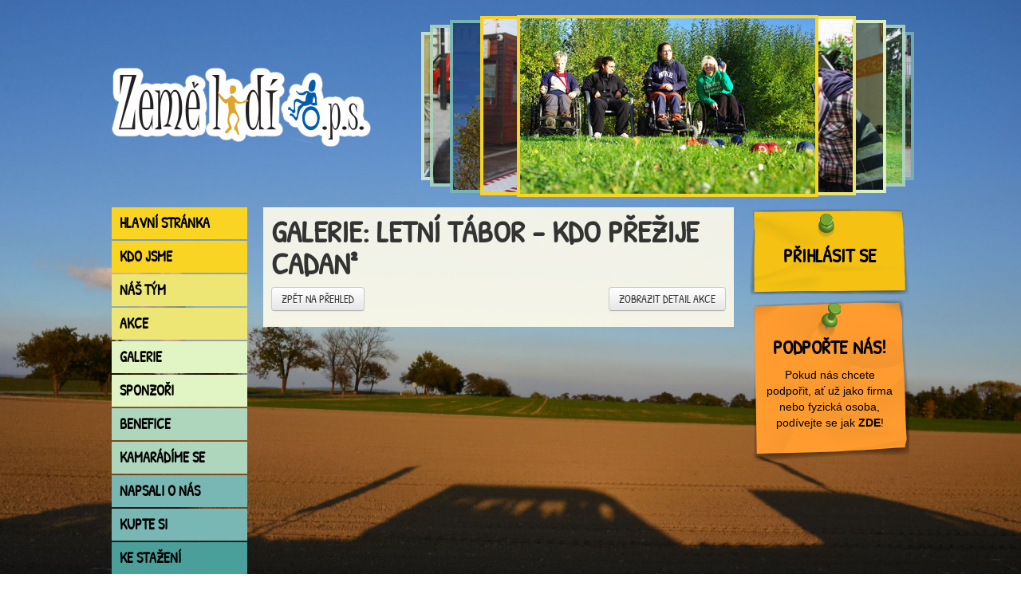

--- FILE ---
content_type: text/html; charset=utf-8
request_url: https://www.zemelidi.cz/galerie/2016/letni-detsky-tabor-kdo-prezije-cadan
body_size: 2981
content:
<!DOCTYPE html>
<!-- created by Nikos Timiopulos for non-profit purposes -->

<!--[if lte IE 7]> <html class="ie ie7" lang="cs"> <![endif]-->
<!--[if IE 8]> <html class="ie ie8" lang="cs"> <![endif]-->
<!--[if gte IE 9]><!--> <html lang="cs"> <!--<![endif]-->
<head>  
  <title>Letní tábor - Kdo přežije Cadan² - Galerie</title>
  <meta http-equiv="content-type" content="text/html; charset=utf-8" />
  <meta name="author" content="Zěmě lidí o.p.s.">
  <meta name="description" content="Letní dětský tábor tentokrát pozve všechny velké táborníky, kteří ztroskotali na ostrově Cadan. Konat se bude jako první turnus v chatové osadě U Lesa p...">
  <meta name="keywords" content="tělesné postižení, kombinované postižení,  volnočasové aktivity, boccia, postižení, letní tábor, akce, hendikep, handicap, znevýhodnění">
  <meta name="robots" content="index, follow">
  <link rel="stylesheet" media="all" href="/assets/application-8fb8280130f2ae97824e93d1920b8f588a0139e866ec8c47ef7b9cd3923c1663.css" />
  <script src="/assets/application-cf2b47c4a5d88496a463e69b95ab1bf847ab1bd90979e56220a5603e222fe491.js"></script>
  <meta name="csrf-param" content="authenticity_token" />
<meta name="csrf-token" content="tEV/amwzOBWatlb5YEPdfO+RodfVectZulaxcjCNZO0a9aHm2U1ged0buSNPcpWtYNDPMORZBU+zDLvC7xCf4g==" />
  <link rel="shortcut icon" type="image/x-icon" href="/assets/favicon-e5386de3db8308f1cae72a011cc9231d722200634792a52edba8ec7d4424a01f.ico" />
</head>
<body>
	<script>
		(function(i,s,o,g,r,a,m){i['GoogleAnalyticsObject']=r;i[r]=i[r]||function(){
		(i[r].q=i[r].q||[]).push(arguments)},i[r].l=1*new Date();a=s.createElement(o),
		m=s.getElementsByTagName(o)[0];a.async=1;a.src=g;m.parentNode.insertBefore(a,m)
		})(window,document,'script','//www.google-analytics.com/analytics.js','ga');
		
		ga('create', 'UA-40588722-1', 'zemelidi.cz');
		ga('send', 'pageview');
	</script>
	<div class="bg-container">
	<div class="container">
		<header role="banner">
			<a class="logo" href="/"><img alt="Země lidí o.p.s. - logo" src="/assets/logo-9d1f63c9909575aac24d2cfe043a7ec609a499484bb6a43081ddfc0f3bd2a7c4.png" /></a>
			<ul class='roundabout noscript'>
<li class='color1'><img alt="" src="/system/images/files/000/000/012/slider/IMGP1736.JPG?1367595725" /></li>
<li class='color2'><img alt="" src="/system/images/files/000/000/008/slider/IMGP1064.JPG?1367595712" /></li>
<li class='color3'><img alt="" src="/system/images/files/000/000/014/slider/IMGP9877.JPG?1367595733" /></li>
<li class='color4'><img alt="" src="/system/images/files/000/000/009/slider/IMGP1070.JPG?1367595716" /></li>
<li class='color5'><img alt="" src="/system/images/files/000/000/011/slider/IMGP1534.JPG?1367595722" /></li>
<li class='color1'><img alt="" src="/system/images/files/000/000/787/slider/IMG_2160.JPG?1390230201" /></li>
<li class='color2'><img alt="" src="/system/images/files/000/000/461/slider/IMGP3352.JPG?1368440868" /></li>
<li class='color3'><img alt="" src="/system/images/files/000/000/460/slider/IMGP3300.JPG?1368440866" /></li>
<li class='color4'><img alt="" src="/system/images/files/000/000/016/slider/RZV_2012_90.jpg?1367595739" /></li>
<li class='color5'><img alt="" src="/system/images/files/000/000/013/slider/IMGP8947.JPG?1367595729" /></li>
<li class='color1'><img alt="" src="/system/images/files/000/000/019/slider/vernisaz_13.JPG?1367595748" /></li>
<li class='color2'><img alt="" src="/system/images/files/000/000/020/slider/vernisaz_14.JPG?1367595751" /></li>
<li class='color3'><img alt="" src="/system/images/files/000/000/010/slider/IMGP1144.JPG?1367595719" /></li>
<li class='color4'><img alt="" src="/system/images/files/000/000/462/slider/IMG_0883.JPG?1368440906" /></li>
<li class='color5'><img alt="" src="/system/images/files/000/000/788/slider/IMG_2244.JPG?1390230204" /></li>
<li class='color1'><img alt="" src="/system/images/files/000/000/015/slider/RZV_2012_64.jpg?1367595736" /></li>
<li class='color2'><img alt="" src="/system/images/files/000/000/018/slider/vernisaz_6.jpg?1367595745" /></li>
<li class='color3'><img alt="" src="/system/images/files/000/000/364/slider/IMGP2795.JPG?1367606531" /></li>
<li class='color4'><img alt="" src="/system/images/files/000/000/363/slider/IMGP2766.JPG?1367606529" /></li>
<li class='color5'><img alt="" src="/system/images/files/000/000/017/slider/vernisaz_1.jpg?1367595742" /></li>
<li class='color1'><img alt="" src="/system/images/files/000/000/786/slider/IMG_2115.JPG?1390230197" /></li>
</ul>

		</header>
		<div class="clear"></div>
		<aside class="left">
			<nav role="navigation">
				<ul>
<li><a class="color1" href="/">Hlavní stránka</a></li>
<li class='parent'>
<a class="color1" href="/kdo-jsme">Kdo jsme</a>
<ul class='color1 hide'>
<li><a href="/kdo-jsme/cilova-skupina">Cílová skupina</a></li>
<li><a href="/kdo-jsme/organy-sdruzeni">Orgány společnosti</a></li>
<li><a href="/kdo-jsme/poslani">Poslání</a></li>
<li class='last'><a href="/kdo-jsme/historie">Historie</a></li>
</ul>
</li>
<li class='parent'>
<a class="color2" href="/nas-tym">Náš tým</a>
<ul class='color2 hide'>
<li><a href="/nas-tym/clenove">Členové</a></li>
<li class='last'><a href="/nas-tym/dobrovolnici">Dobrovolníci</a></li>
</ul>
</li>
<li class='parent'>
<a class="color2" href="/akce">Akce</a>
<ul class='color2 hide'>
<li><a href="/akce">Budoucí</a></li>
<li><a href="/akce/uskutecnene">Uskutečněné</a></li>
</ul>
</li>
<li><a class="color3" href="/galerie">Galerie</a></li>
<li><a class="color3" href="/sponzori">Sponzoři</a></li>
<li><a class="color4" href="/benefice">Benefice</a></li>
<li><a class="color4" href="/kamaradime-se">Kamarádíme se</a></li>
<li><a class="color5" href="/napsali-o-nas">Napsali o nás</a></li>
<li><a class="color5" href="/e-shop">Kupte si</a></li>
<li><a class="color6" href="/ke-stazeni">Ke stažení</a></li>
<li><a class="color6" href="/komunitni-centrum-hrubeho">Komunitní centrum</a></li>
<li><a class="color6" href="/kontakty">Kontakty</a></li>
</ul>

			</nav>
		</aside>
		<div class="content" role="main">
			<!-- <div class="inner"> -->
			<h1>
Galerie:
Letní tábor - Kdo přežije Cadan²
</h1>
<p>
<a class="btn" href="/galerie">Zpět na přehled</a>
<a class="btn float-right" href="/akce/letni-detsky-tabor-kdo-prezije-cadan">Zobrazit detail akce</a>
</p>

			<!-- </div> -->
			<!-- <div class="bg-co"></div> -->
		</div>
		<aside class="right" role="complementary">
			<a class='box color1 account snippet1-small' href='/login'>
<h2>Přihlásit se</h2>
</a>

			<a class='box snippet2' href='/podporte-nas'>
<h2>Podpořte nás!</h2>
<p>Pokud nás chcete podpořit, ať už jako firma nebo fyzická osoba, podívejte se jak <strong>ZDE</strong>!</p>
</a>

			
		</aside>
		<div class="clear"></div>
	    <footer role="contentinfo">
			2026 © Země lidí o.p.s.
			<ul class='navsocial'>
<li><a rel="external" title="Navštivte náš video kanál na Streamu" href="https://www.stream.cz/porady/zeme-lidi">Stream</a></li>
<li>|</li>
<li><a rel="external" title="Navštivte náš profil na Facebooku" href="https://www.facebook.com/pages/Zem%C4%9B-lid%C3%AD-os/133176673420075">Facebook</a></li>
</ul>

    	</footer>
    </div>
    
    <div id="backgroundmaster">
    	<img class="bg" src="/assets/bg-c445ebd69a914ab9a26de0c500c6eef66bac7843ec1c1473e8706d88d6b703b1.jpg" />
	</div>
	
	
	</div>
</body>
</html>
